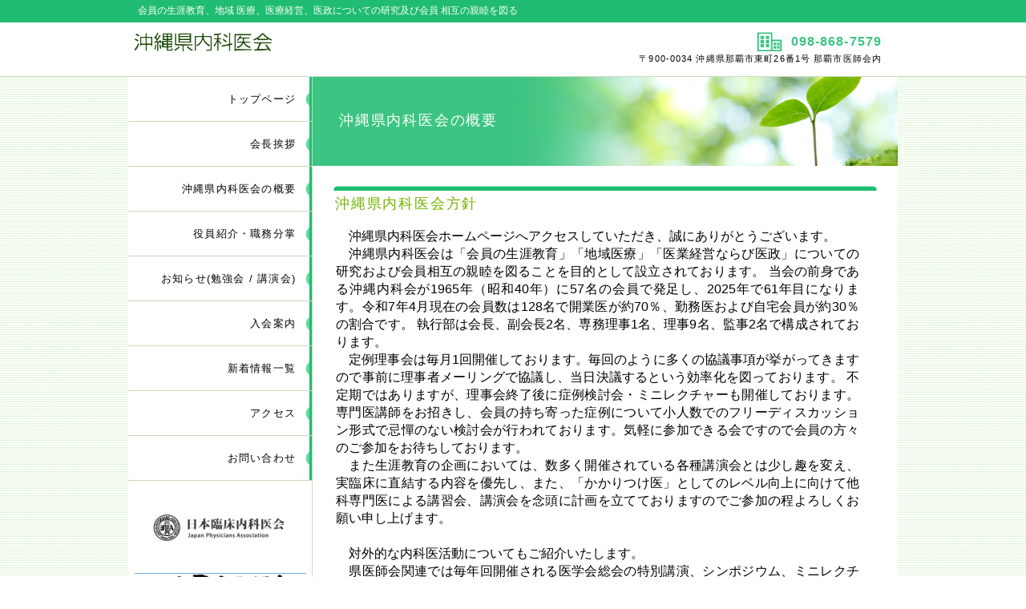

--- FILE ---
content_type: text/html
request_url: http://okw-japha.nakamoto-plan.com/concept.html
body_size: 11830
content:
<!DOCTYPE HTML PUBLIC "-//W3C//DTD HTML 4.01 Transitional//EN" "http://www.w3.org/TR/html4/loose.dtd">
<html lang="ja">
<head>
<meta http-equiv="Content-Type" content="text/html; charset=UTF-8">
<meta http-equiv="Content-Style-Type" content="text/css">
<meta http-equiv="Content-Script-Type" content="text/javascript">
<meta name="viewport" content="width=device-width, initial-scale=1">
<meta name="format-detection" content="telephone=no">
<meta name="GENERATOR" content="JustSystems Homepage Builder Version 19.0.12.0 for Windows">
<title>沖縄県内科医会 / 沖縄県内科医会の概要</title>
<link rel="stylesheet" href="hpbparts.css" type="text/css" id="hpbparts">
<link rel="stylesheet" href="container_1F1_2c_left.css" type="text/css" id="hpbcontainer">
<link rel="stylesheet" href="main_1F1_2c.css" type="text/css" id="hpbmain">
<link rel="stylesheet" href="user.css" type="text/css" id="hpbuser">
<script type="text/javascript" src="jquery.min.js"><!-- hpbiptitle jQuery library --></script> <script type="text/javascript" src="move-mainnav.js">hpb-move-mainnav-js</script> </head>
<body id="hpb-template-01-32-01" class="hpb-layoutset-02 hpb-responsive">
<div id="hpb-skip"><a href="#hpb-title">本文へスキップ</a></div>
<!-- container -->
<div id="hpb-container">
  <!-- header -->
  <div id="hpb-header">
    <div id="hpb-headerMain">
      <h1>会員の生涯教育、地域 医療、医療経営、医政についての研究及び会員 相互の親睦を図る</h1>
    </div>
    <div id="hpb-headerLogo"><a href="index.html" style="background-image : url(logo_1F11.png);">沖縄県内科医会</a></div>
    <div id="hpb-headerExtra1">
      <p class="tel"><span>TEL. </span>098-868-7579</p>
      <p class="address">〒900-0034 沖縄県那覇市東町26番1号 那覇市医師会内</p>
    </div>
  </div>
  <!-- header end --><!-- inner -->
  <div id="hpb-inner">
    <!-- wrapper -->
    <div id="hpb-wrapper">
      <!-- page title -->
      <div id="hpb-title">
        <h2><span class="ja">沖縄県内科医会の概要</span><span class="en">沖縄県内科医会の概要</span></h2>
      </div>
      <!-- page title end --><!-- main -->
      <div id="hpb-main">
        <!-- concept -->
        <div id="concept">
          <h3>沖縄県内科医会方針</h3>
          <p style="text-align : justify;" align="justify"><font size="3" style="text-align : justify;text-indent : 0em;">　沖縄県内科医会ホームページへアクセスしていただき、誠にありがとうございます。<br>
		　沖縄県内科医会は「会員の生涯教育」「地域医療」「医業経営ならび医政」についての研究および会員相互の親睦を図ることを目的として設立されております。
		当会の前身である沖縄内科会が1965年（昭和40年）に57名の会員で発足し、2025年で61年目になります。令和7年4月現在の会員数は128名で開業医が約70％、勤務医および自宅会員が約30％の割合です。
		執行部は会長、副会長2名、専務理事1名、理事9名、監事2名で構成されております。 <br>
          　定例理事会は毎月1回開催しております。毎回のように多くの協議事項が挙がってきますので事前に理事者メーリングで協議し、当日決議するという効率化を図っております。
		不定期ではありますが、理事会終了後に症例検討会・ミニレクチャーも開催しております。
		専門医講師をお招きし、会員の持ち寄った症例について小人数でのフリーディスカッション形式で忌憚のない検討会が行われております。気軽に参加できる会ですので会員の方々のご参加をお待ちしております。<br>
          　また生涯教育の企画においては、数多く開催されている各種講演会とは少し趣を変え、実臨床に直結する内容を優先し、また、「かかりつけ医」としてのレベル向上に向けて他科専門医による講習会、講演会を念頭に計画を立てておりますのでご参加の程よろしくお願い申し上げます。
          <br>
          <br>
		　対外的な内科医活動についてもご紹介いたします。<br>
		　県医師会関連では毎年回開催される医学会総会の特別講演、シンポジウム、ミニレクチャーの演題の提案、座長推薦、社保、国保診療者代表審査員の推薦、
		沖縄県行政関連の各種委員の推薦、県医師会誌の原稿執筆者推薦、県医師会学会誌査読者推薦、新聞等への健康講話執筆者推薦などがあります。<br>
		　また、日本臨床内科医会県支部としての活動に「インフルエンザ全国調査」への参加、「日臨内専門医・認定医」の一次審査の実施、日臨内医学会への演題発表等を行っております。
		年1回、持ち回りで開催される九州各県内科医会連絡協議会（九内協）、九州各県内科審査委員懇談会（九内懇）への参加も重要な会務の一つであり、全理事参加で臨んでおります。
		九内協は医療制度全般に係わる幅広い協議の場で、九内懇は保険審査に関して九州各県の社保、国保の審査状況を事例に即して協議する場であります。
		内容については会議録を内科医会季刊ニュースに掲載し、また当日の冊子資料を会員へ配布しております。同時に県医師会、社保、国保審査委員会にも配布しております。<br>
		　以上が内科医会の会務になります。<br><br>
		　今後も、会員の診療支援、会員間の連携のために幅広く活動をしていく所存であります。
		特に円滑かつ適切な保険請求業務を行うためには保険診療、保険審査に係わる情報提供が非常に重要と考えております。
		このことが会員の先生方へのインセンティブにつながればと思います。タイムリーな情報提供の場として当ホームページがお役に立てれば幸いです。<br>
		　最後に、当会は九州各県内科医会の中でも一番若い執行部です。
		しかし今後、会の増々の活性化のためには多くの若い医師の入会が必要です。
		内科開業で未入会の先生方、また今後開業予定されている勤務医の先生方のご入会をぜひよろしくお願いいたします。
		会員の皆様方からの幅広いご意見を賜り、魅力ある沖縄県内科医会を目指して頑張っていく所存です。今後ともご指導、ご鞭撻の程よろしくお願いいたします。<br><br>
		　　　　　　　　　　　　　　　　　　　　　　　　　2025年（令和7年）4月 </font><span lang="EN-US" style="font-size:12.0pt"><o:p></o:p></span></p>
          <hr>
          <hr>
          <h3>沿革</h3>
          <dl>
            <dt>1965(昭和40)年 4月
            <dd>沖縄内科医会 発足（入会申込者５７名）初代会長 金城政亀
            <dt>1965(昭和40)年 9月
            <dd>山城正夫会長 選出
            <dt>1967(昭和42)年 9月
            <dd>古波倉正照会長 選出
            <dt>1969(昭和44)年 9月
            <dd>花城清喬会長 選出
            <dt>1971(昭和46)年 9月
            <dd>前城健二会長 選出
            <dt>1974(昭和49)年 9月
            <dd>喜屋武朝章会長 選出
            <dt>1989(平成元)年 9月
            <dd>第２４回九内協 開催（沖縄県担当）
            <dt>1993(平成 5)年 3月 <dd>佐久本卓哉会長 選出（～平成１１年３月）
            <dt>1997(平成 9)年 10月 <dd>第３２回九内協・第１４回九内懇 開催（沖縄県担当）
            <dt>1999(平成11)年 4月
            <dd>中村義清会長 選出（～平成１９年３月）
            <dt>2005(平成17)年 10月
            <dd>第４０回九内協・第２２回九内懇 開催（沖縄県担当）
            <dt>2007(平成19)年 4月
            <dd>伊集守政会長 選出（～平成２７年３月）
            <dt>2013(平成25)年 11月
            <dd>第４８回九内協・第３０回九内懇 開催（沖縄県担当）
            <dt>2015(平成27)年 4月
            <dd>友利博朗会長 選出（～令和5年3月）
            <dt>2022(令和4)年 11月
            <dd>第５７回九内協・第３９回九内懇 開催（沖縄県担当）
            <dt>2023(令和5)年 4月
            <dd>宮城政剛会長 選出（～現在）
            </dl>
          <div id="pagetop"><a href="#hpb-container">このページの先頭へ</a></div>
        </div>
        <!-- concept end -->
      </div>
      <!-- main end -->
    </div>
    <!-- wrapper end --><!-- navi -->
    <div id="hpb-nav">
      <h3 class="hpb-c-index">ナビゲーション</h3>
      <ul>
        <li id="nav-toppage"><a href="index.html"><span class="ja">トップページ</span><span class="en">トップページ</span></a>
        <li id="nav-message"><a href="message.html"><span class="ja">会長挨拶</span><span class="en">会長挨拶</span></a>
        <li id="nav-concept"><a href="concept.html"><span class="ja">沖縄県内科医会の概要</span><span class="en">沖縄県内科医会の概要</span></a>
        <li id="nav-service"><a href="service.html"><span class="ja">役員紹介・職務分掌</span><span class="en">役員紹介・職務分掌</span></a>
        <li id="nav-news"><a href="news.html"><span class="ja">お知らせ(勉強会 / 講演会)</span><span class="en">お知らせ(勉強会 / 講演会)</span></a>
        <li id="nav-admission"><a href="admission.html"><span class="ja">入会案内</span><span class="en">入会案内</span></a>
        <li id="nav-recruit"><a href="recruit.html"><span class="ja">新着情報一覧</span><span class="en">新着情報一覧</span></a>
        <li id="nav-access"><a href="access.html"><span class="ja">アクセス</span><span class="en">アクセス</span></a>
        <li id="nav-contact"><a href="contact.html"><span class="ja">お問い合わせ</span><span class="en">お問い合わせ</span></a>
      </ul>
    </div>
    <!-- navi end --><!-- aside -->
    <div id="hpb-aside">
      <h3 class="hpb-c-index">バナースペース</h3>
      <div id="banner">
        <ul>
          <li><a href="http://www.japha.jp/" id="banner-service" style="background-image : url(banner_1F1_0111.png);" target="_blank">日本臨床内科医会</a>
          <li><a href="http://hs.nahashi.okinawa.med.or.jp/" id="banner-recruit" style="background-image : url(banner_1F1_021.png);" target="_blank">那覇市医師会</a>
          <li><a href="http://www.okinawa.med.or.jp/index.html" id="banner-access" style="background-image : url(banner_1F1_031.png);" target="_blank">沖縄県医師会</a>
        </ul>
      </div>
      <div id="companyinfo">
        <h3>沖縄県内科医会</h3>
        <p>〒900-0034<br>
        沖縄県那覇市東町26番1号<br>
        那覇市医師会内</p>
        <p>TEL 098-868-7579<br>
        FAX 098-867-3750</p>
      </div>
    </div>
    <!-- aside end -->
  </div>
  <!-- inner end --><!-- footer -->
  <div id="hpb-footer">
    <div id="hpb-footerMain">
      <p>copyright&copy;2015&nbsp;&nbsp;all&nbsp;rights&nbsp;reserved.</p>
    </div>
    <div id="hpb-footerExtra1">
      <h3 class="hpb-c-index">サブナビゲーション</h3>
    </div>
  </div>
  <!-- footer end -->
</div>
<script type="text/javascript" src="navigation.js">hpb-navigation-js</script> </body>
</html>

--- FILE ---
content_type: text/css
request_url: http://okw-japha.nakamoto-plan.com/container_1F1_2c_left.css
body_size: 5299
content:
@charset "Shift_JIS";

/* 要素リセット */
body{
    margin: 0;
    padding: 0;
    text-align: center;
    font-size: 75%;
    font-family: 'メイリオ' ,Meiryo, 'ヒラギノ角ゴ Pro W3' , 'Hiragino Kaku Gothic Pro' , 'ＭＳ Ｐゴシック' , 'Osaka' ,sans-serif;
    color: #000000; /* 標準文字色 */
    min-width: 960px;
}
/* Safari用ハック 文字サイズ調整 */
/*\*/
html:first-child body{
    font-size: 70%;
}
/* end */

img{
    border-top: 0;
    border-right: 0;
    border-bottom: 0;
    border-left: 0;
}

/*--------------------------------------------------------
  レイアウト設定
--------------------------------------------------------*/

#hpb-container{
	background-image : url(headerBg_1F1.png);
	background-repeat: repeat-x;
	background-position: top left;
}


#hpb-header{
	height: 97px;
	overflow: hidden;
	width: 960px;
	margin-left: auto;
	margin-right: auto;
}

#hpb-inner{
	position: relative;
	width: 960px;
	margin-left: auto;
	margin-right: auto;
	background-image : url(innerBg_1F1.png);
	background-repeat: repeat-y;
	background-position: top left;
	background-color: #fff;
	margin-top: -1px;
}
#hpb-wrapper{
	margin-top: -1px;
}

#hpb-main{
    width: 694px;
    float: right;
    text-align: left;
    padding-bottom: 30px;
	padding-left: 18px;
	padding-right: 18px;
}

.hpb-layoutset-01 #hpb-main{
    padding-top: 330px;
}
.hpb-layoutset-02 #hpb-main{
    padding-top: 118px;
}

#hpb-aside{
    width: 214px;
    text-align: left;
	padding-bottom: 20px;
	padding-left: 8px;
	float: left;
}
#hpb-footer{
    clear: both;
}


/*--------------------------------------------------------
  デザイン設定
--------------------------------------------------------*/
/* タイトル */

.hpb-layoutset-01 #hpb-title{
    width: 730px;
    height: 309px;
    text-indent: -9999px;
    overflow: hidden;
	background-image : url(mainimg_1F1.png);
    background-position: top left;
    background-repeat: no-repeat;
	position: absolute;
	top: 0;
	right: 0;
}

.hpb-layoutset-02 #hpb-title{
    width: 730px;
    height: 111px;
	background-image : url(titleBg_1F1.png);
    background-position: top left;
    background-repeat: no-repeat;
	position: absolute;
	top: 0;
	right: 0;
	overflow: hidden;
}

/* ナビゲーション */

#hpb-nav{
	width: 229px;
	float: left;
}


#hpb-nav ul{
    margin-top: -1px;
    margin-right: 0;
    margin-bottom: 14px;
    margin-left: 0;
    padding-top: 0;
    padding-right: 0;
    padding-left: 0px;
    padding-bottom: 0;
    list-style-type: none;
    text-align: right;
	}


#hpb-nav li{
    display: block;
    font-size: 12px;
	letter-spacing: 0.1em;
	background-image : url(mainmenu_1F1.png);
	background-repeat: no-repeat;
	background-position: top right;
}

#hpb-nav li a{
    display: block;
    padding-left: 20px;
    padding-right: 20px;
	height: 55px;
	overflow: hidden;
	line-height: 55px;
	border-bottom: 1px solid #c8dcbd;
	font-size: 1.1em;
	
}
#hpb-nav li a:hover{
	background-color: #20bc71;
	background-image : url(mainmenu_1F1.png);
	background-repeat: no-repeat;
	background-position: top right;
}


/*トップページ*/

#toppage p.large{

}

/* =======================================================
  レスポンシブル設定
======================================================= */
@media screen and (max-width: 568px) {

	body{
		min-width: 100%;
	}

	/*--------------------------------------------------------
	  レイアウト設定
	--------------------------------------------------------*/
	#hpb-inner{
		background-image: none;
		width: 100%;
	}
	#hpb-main{
		width: 96%;
		float: none;
		padding: 0;
		margin-left: auto;
		margin-right: auto;
	}
	.hpb-layoutset-01 #hpb-main{
		padding-top: 0;
		margin-top: -10px;
	}
	.hpb-layoutset-02 #hpb-main{
		padding-top: 0;
	}
	#hpb-aside{
		width: 96%;
		float: none;
		padding-left: 0;
		padding-bottom: 50px;
		margin-left: auto;
		margin-right: auto;
	}
	.hpb-layoutset-01 #hpb-aside{
		padding-top: 0;
	}
	.hpb-layoutset-02 #hpb-aside{
		padding-top: 0;
	}
	#hpb-nav{
		width: 100%;
		height: auto;
		overflow: hidden;
		position: relative;
		top: 0;
		left: 0;
		background-color: #20bc71;
	}
	.hpb-layoutset-02 #hpb-nav{
		top: 0;
	}

	/*--------------------------------------------------------
	  デザイン設定
	--------------------------------------------------------*/
	/* タイトル */
	.hpb-layoutset-01 #hpb-title{
		width: 100%;
		height: 170px;
		overflow: hidden;
		background-size: contain;
		position: relative;
		top: 0;
		left: 0;
	}
	.hpb-layoutset-02 #hpb-title{
		width: 100%;
		background-size: contain;
		background-position: top right;
		position: relative;
		top: 0;
		left: 0;
		height: auto;
		background-color: #3cc482;

	}
	.hpb-layoutset-02 #hpb-title h2{
		line-height: normal;
		padding: 14px 0px 0px 10px;
		font-size: 1.3em;
	}

	/* ナビゲーション */
	#hpb-nav ul{
		display: none;
		height: auto;
		background-color: #fff;
		margin: 0;
		text-align: center;
	}
	#hpb-nav ul.toggled-on{
		display: block;
		padding-left: 0;
	}
	#hpb-nav li{
		display: block;
		background-image: none;
	}
	#hpb-nav li a{
		display: block;
		padding-left: 10px;
		padding-right: 10px;
		padding-top: 10px;
		padding-bottom: 10px;
		height: auto;
		line-height: 1.4;
	}
	#hpb-nav li a:hover{
		background-image: none;
	}

	/*トップページ*/
	#toppage p.large{
		margin-bottom: 10px;
	}



}

--- FILE ---
content_type: text/css
request_url: http://okw-japha.nakamoto-plan.com/main_1F1_2c.css
body_size: 17449
content:
@charset "Shift_JIS";

/*--------------------------------------------------------
  共通レイアウトパーツ設定
--------------------------------------------------------*/

body{
	background-image : url(bg_1F1.png);
    background-position: top left;
    background-repeat: repeat;
	background-color: #fff;
}
#hpb-container{
	margin-top: -1px;
}

#hpb-inner::after{
	content: ".";  
	display: block;  
	clear: both;
	height: 0;
	visibility: hidden;
}

/* ヘッダー内パーツ */


#hpb-header::after{
	content: ".";  
	display: block;  
	clear: both;
	height: 0;
	visibility: hidden;
}

#hpb-headerMain h1{
	width: 960px;
	margin-top: 0;
	margin-bottom: 0;
	margin-left: auto;
	margin-right: auto;
	padding: 4px 0 5px 12px;
	color: #fff;
    text-align: left;
    font-weight: normal;
    line-height: 18px;
    font-size: 12px;

}
#hpb-headerLogo{
    width: 470px;
	float: left;
    margin-top: 7px;
	margin-left: auto;
	margin-right: auto;
}
#hpb-headerLogo a{
    display: block;
    margin-top: 0px;
    margin-right: 0;
    margin-bottom: 0px;
    margin-left: 5px;
    padding-top: 0;
    padding-right: 0;
    padding-bottom: 0;
    padding-left: 0;
    text-indent: -9999px;
    overflow: hidden;
    height: 54px;
    background-image : url(logo_1F1.png);
    background-position: top left;
    background-repeat: no-repeat;
}

#hpb-headerExtra1{
    width: 470px;
	float: right;
    margin-top: 0px;
    margin-right: 10px;
	margin-left: auto;
	margin-right: auto;
	letter-spacing: 0.1em;
	padding-right: 20px;
	padding-top: 6px;
}
#hpb-headerExtra1 p.tel{
    /* 電話番号の文字設定 */
    margin-top: 0;
    margin-right: 0;
    margin-bottom: 0;
    margin-left: 0;
    padding-top: 6px;
    padding-right: 0;
    padding-bottom: 0;
    padding-left: 0;
    text-align: right;
	font-size: 1.4em;
	color: #3cc482;
	font-weight: bold;
	vertical-align: middle;
}

#hpb-headerExtra1 p.tel span{
    /* 電話番号の「TEL」文字設定 */
	display: inline-block;
	width: 34px;
	height: 28px;
	overflow: hidden;
	text-indent: -9999px;
	text-align: left;
	margin-right: 10px;
    background-image : url(headerTel_1F1.png);
    background-position: top left;
    background-repeat: no-repeat;
	vertical-align: middle;
}

#hpb-headerExtra1 p.address{
    /* 住所文字設定 */
    margin-top: 0;
    margin-right: 0;
    margin-bottom: 0;
    margin-left: 0;
    padding-top: 0;
    padding-right: 0;
    padding-bottom: 0;
    padding-left: 0;
    line-height: 1.2;
    text-align: right;
}


/* フッター内パーツ */

#hpb-footer{
	background-color: #20bc71;
}

#hpb-footerMain{
	padding-top: 18px;
	padding-bottom: 18px;
}
#hpb-footerMain p{
    /* コピーライト文字設定 */
    text-align: center;
	margin: 0;
	color: #fff;
}

#hpb-footerExtra1{
    padding-top: 13px;
    padding-bottom: 23px;
    width: 100%;
}

#hpb-footerExtra1 ul{
    margin-top: 0;
    margin-right: auto;
    margin-bottom: 0;
    margin-left: auto;
    padding-top: 0;
    padding-right: 0;
    padding-bottom: 0;
    padding-left: 0;
    list-style-type: none;
    text-align: right;
    width: 960px;
}

#hpb-footerExtra1 li{
    /* フッターナビ設定 */
    display: inline;
    background-image : url(point_1F1_02.png);
    background-position: left center;
    background-repeat: no-repeat;
    padding-left: 21px;
    padding-right: 15px;
	padding-top: 3px;
	padding-bottom: 3px;
    font-weight: normal;
}

#hpb-footerExtra1 a:link{
    text-decoration: underline;
	color: #fff;
}
#hpb-footerExtra1 a:visited{
    text-decoration: underline;
	color: #fff;
}
#hpb-footerExtra1 a:hover{
    text-decoration: underline;
}
#hpb-footerExtra1 a:active{
    text-decoration: underline;
}

/*--------------------------------------------------------
  ナビゲーションデザイン設定
--------------------------------------------------------*/

#hpb-nav li a{
    /* ナビゲーション文字設定 */
    font-weight: normal;
}

#hpb-nav li a:link{
    color: #000;
    text-decoration: none;
}
/* ナビゲーション文字色設定 */
#hpb-nav li a:visited{
    color: #000;
    text-decoration: none;
}
#hpb-nav li a:hover{
    color: #fff;
    text-decoration: none;
}
#hpb-nav li a:active{
    color: #fff;
    text-decoration: none;
}

#hpb-nav li span.en{
    display: none;
}
/*--------------------------------------------------------
  基本パーツデザイン設定
--------------------------------------------------------*/

/* リンク文字色 */
a:link{
    color: #000;
    text-decoration: underline;
}
a:visited{
    color: #000;
    text-decoration: underline;
}
a:hover{
    color: #666;
    text-decoration: none;
}
a:active{
    color: #666;
    text-decoration: none;
}

#hpb-skip{
    /* ヘッダースキップの非表示 */
    height: 1px;
    margin: 0;
    padding: 0;
    overflow: hidden;
    text-indent: -9999px;
}

p{
    margin-top: 0.5em;
    margin-bottom: 2em;
    padding-right: 20px;
    padding-left: 0.1em;
    line-height: 1.4;
    text-align: left;
}

p.large{
    font-weight: bold;
	color: #548a04;
	font-size: 1.2em;
}
p.indent{
    padding-left: 25px;
}

.left{
    float: left;
}

img.left{
    margin-left: 14px;
}

.right{
    float: right;
}

img.right{
    margin-right: 24px;
}

hr{
    width: 100%;
    height: 1px;
    margin-top: 10px;
    margin-right: 24px;
    margin-bottom: 20px;
    margin-left: auto;
    padding-top: 0;
    padding-right: 0;
    padding-bottom: 0;
    padding-left: 0;
    clear: both;
    border-top-width: 1px;
    border-top-style: none;
    border-right-width: 1px;
    border-right-style: none;
    border-left-width: 1px;
    border-left-style: none;
    color: #ffffff;
    border-bottom-width: 1px;
    border-bottom-style: none;
}

.hpb-layoutset-02 h2{
    padding-left: 33px;
	padding-top: 0px;
	padding-bottom: 0px;
    text-align: left;
	line-height: 78px;
    color: #fff;
    font-weight: normal;
	font-size: 1.6em;
	letter-spacing: 0.1em;
}

h2 span.en{
    display: none;
}

#hpb-wrapper h3{
	color: #75b400;
	font-size: 1.6em;
	font-weight: normal;
	letter-spacing: 0.1em;
	background-image : url(indexBg_1F1.png);
	background-repeat: no-repeat;
	background-position: top center;
	padding: 10px 10px 0px 10px;
}

h3.hpb-c-index{
    height: 1px;
    margin: 0;
    padding: 0;
    overflow: hidden;
    text-indent: -9999px;
    background: none;
}

h4{
    margin-top: 0;
    margin-right: 24px;
    margin-bottom: 1em;
    margin-left: 0;
    padding-top: 5px;
    padding-right: 10px;
    padding-bottom: 5px;
    padding-left: 10px;
    text-align: left;
    font-size: 1.1em;
    line-height: 1.2;
    color: #0d6138;
    font-weight: bold;
}

h5{
    margin-top: 0;
    margin-bottom: 10px;
    margin-left: 14px;
	margin-right: 14px;
    padding-top: 0;
    padding-right: 10px;
    padding-bottom: 5px;
    padding-left: 0px;
    text-align: left;
    font-size: 1.1em;
    line-height: 1.2;
	border-bottom-width: 2px;
    border-bottom-style: dotted;
    border-bottom-color: #3cc482;
}

table{
    margin-top: 5px;
    margin-right: auto;
    margin-bottom: 5px;
    margin-left: 10px;
    border-collapse: collapse;
    border-top-width: 1px;
    border-top-style: solid;
    border-top-color: #cccccc;
    border-left-width: 1px;
    border-left-style: solid;
    border-left-color: #cccccc;
	width: 90%;
}

table th{
    padding-top: 8px;
    padding-right: 15px;
    padding-bottom: 8px;
    padding-left: 8px;
    text-align: left;
    background-color: #e9faf2;
    border-right-width: 1px;
    border-right-style: solid;
    border-right-color: #cccccc;
    border-bottom-width: 1px;
    border-bottom-style: solid;
    border-bottom-color: #cccccc;
}

table td{
    padding-top: 8px;
    padding-right: 15px;
    padding-bottom: 8px;
    padding-left: 8px;
    text-align: left;
    border-right-width: 1px;
    border-right-style: solid;
    border-right-color: #cccccc;
    border-bottom-width: 1px;
    border-bottom-style: solid;
    border-bottom-color: #cccccc;
}

/* フォームパーツ設定 */
input.button{
    margin-top: 15px;
    margin-right: auto;
    margin-bottom: 15px;
    margin-left: auto;
	padding: 10px;
}

textarea{
    width: 400px;
    height: 200px;
}

input.l{
    width: 400px;
}
input.m{
    width: 250px;
}
input.s{
    width: 150px;
}
#contact form{
	text-align:center;
}
#contact form h3{
	text-align: left;
}
#contact form table{
	margin-left:auto;
}
/* メインコンテンツ内基本パーツ */

#hpb-main p{
    margin-left: 10px;
    margin-right: 10px;
}

#hpb-main ul{
    margin-top: 0;
    margin-right: 10px;
    margin-bottom: 0;
    margin-left: 10px;
    padding-top: 0;
    padding-right: 0;
    padding-bottom: 0;
    padding-left: 0;
    list-style-type: none;
}

#hpb-main ul li{
    text-align: left;
    line-height: 1.6;
    padding-top: 10px;
    padding-right: 15px;
    padding-bottom: 10px;
    padding-left: 20px;
    background-image : url(point_1F1.png);
    background-position: 5px 11px;
    background-repeat: no-repeat;
    border-bottom-width: 1px;
    border-bottom-style: solid;
    border-bottom-color: #c8dcbd;
}

#hpb-main dl{
    margin-top: 0;
    margin-right: 15px;
    margin-bottom: 30px;
    margin-left: 10px;
    padding-top: 0;
    padding-right: 0;
    padding-bottom: 0;
    padding-left: 0;
}

#hpb-main dt{
    float: left;
    margin-top: 0;
    margin-right: 0;
    margin-bottom: 0;
    margin-left: 0;
    text-align: left;
    line-height: 16px;
    min-height: 16px;
    font-weight: normal;
    width: 140px !important;
    padding-top: 10px;
    padding-right: 0;
    padding-bottom: 10px;
    padding-left: 20px;
    background-image : url(point_1F1.png);
    background-position: 5px 11px;
    background-repeat: no-repeat;
}

#hpb-main dd{
    margin-top: 0;
    margin-right: 0;
    margin-bottom: 0;
    margin-left: 0;
    padding-top: 10px;
    padding-right: 10px;
    padding-bottom: 10px;
    text-align: left;
    line-height: 16px;
    min-height: 16px;
    padding-left: 165px;
    border-bottom-width: 1px;
    border-bottom-style: solid;
    border-bottom-color: #c8dcbd;
}


#hpb-main dl::after{
    content: ".";
    clear: both;
    height: 0;
    display: block;
    visibility: hidden;
}

#hpb-main img.left{
    margin-top: 5px;
    margin-right: 20px;
    margin-bottom: 10px;
    float: left;
}

#hpb-main img.right{
    margin-top: 5px;
    margin-bottom: 10px;
    margin-left: 20px;
    float: right;
}

#pagetop{
    position: absolute;
	bottom: 0;
	right: 20px;
    width: 100%;
    text-align: right;
}

#pagetop a{
    /* ページの先頭へのリンク設定 */
    background-color: #20bc71;
	display: inline-block;
	padding: 10px 20px;
	border-top-left-radius: 4px;
	border-top-right-radius: 4px;
}
#pagetop a:link,
#pagetop a:visited{
	color: #fff;
	text-decoration: none;
}

/* サイドブロック内パーツ */

#banner ul{
    margin-top: 0;
    margin-right: 0;
    margin-bottom: 5px;
    margin-left: 0;
    padding-top: 0;
    padding-right: 0;
    padding-bottom: 0;
    padding-left: 0;
    list-style-type: none;
}

#banner li{
    padding-bottom: 4px;
}

#banner li a{
    display: block;
    width: 214px;
    height: 77px;
    text-indent: -9999px;
    overflow: hidden;
}

#banner a#banner-service{
    /* 製品一覧バナー */
    background-image : url(banner_1F1_01.png);
    background-position: top left;
    background-repeat: no-repeat;
}

#banner a#banner-recruit{
    /* 採用情報バナー */
    background-image : url(banner_1F1_02.png);
    background-position: top left;
    background-repeat: no-repeat;
}

#banner a#banner-access{
    /* アクセスバナー */
    background-image : url(banner_1F1_03.png);
    background-position: top left;
    background-repeat: no-repeat;
}

#hpb-inner #companyinfo{
	background-image : url(sideBg_1F1.png);
    background-position: top center;
    background-repeat: no-repeat;
    background-color: #e9faf2;
	margin-bottom: 10px;
	border: 1px solid #c8dcbd;
	border-radius: 4px;
	width: 209px;
}

#hpb-inner #companyinfo h3{
    color: #000;
    padding-top: 15px;
    padding-bottom: 10px;
    padding-left: 5px;
    padding-right: 5px;
	margin: 0;
    font-size: 1em;
	text-align: center;
}

#hpb-inner #companyinfo p{
    margin-bottom: 15px;
    padding-left: 15px;
    padding-right: 15px;
}
/* トップページ デザイン定義 */

#toppage p.large{
	letter-spacing: 0.2em;
}

#toppage h3{
	padding: 13px 10px 5px 20px;
	margin: 0;
	background-image: none;
}

#toppage h3 span.ja{
    display: none;
}
#toppage-topics,
#toppage-news{
	border: 1px solid #c8dcbd;
	border-radius: 4px;
	margin: 0 0 25px 0;
	background-image : url(topicsBg_1F1.png);
	background-position: top center;
	background-repeat: no-repeat;
}
#toppage-topics h3{
	
}
#hpb-main #toppage-topics hr{
	margin-bottom: 0px;
	padding-bottom: 0;
}
#hpb-main #toppage-topics ul{
	margin-bottom: 8px;
}
#hpb-main #toppage-topics li{
	
}
#hpb-main #toppage-topics li:last-child{
	border: none;
}

#hpb-main #toppage-news dl{
	margin-bottom: 12px;
}
#hpb-main #toppage-news dt{
	width: 100px !important;
}
#hpb-main #toppage-news dd{
	padding-left: 120px;
}

#hpb-main #toppage-news dd:last-child{
	border: none;
}


/* アクセスページ デザイン定義 */

#access h3 + img{
	margin-left: 10px;
	margin-bottom: 10px;
}

/* =======================================================
  レスポンシブル設定
======================================================= */
@media screen and (max-width: 568px) {

	/*--------------------------------------------------------
	  共通レイアウトパーツ設定
	--------------------------------------------------------*/
	#hpb-container{
		width: 100%;
		margin-top: 0;
		background-image: none;
		background-color: #fff;
	}

	/* ヘッダー内パーツ */
	#hpb-header{
		width: 100%;
		padding-bottom: 10px;
		height: auto;
	}
	#hpb-headerLogo{
		width: 98%;
		float: none;
		padding-left: 0;
		margin-left: auto;
		margin-right: auto;
	}
	#hpb-headerMain{
		width: 100%;
	}
	#hpb-headerMain h1{
		margin-left: 0;
		padding-left: 5px;
		padding-right: 5px;
		padding-top: 5px;
		padding-bottom: 5px;
		line-height: 1.4;
		text-align: left;
		width: auto;
		background-color: #20bc71;
	}
	#hpb-headerLogo a{
		display: block;
		max-width: 100%;
		height: 54px;
		background-size: contain;
		background-position: top center;
		margin-top: 5px;
		margin-bottom: 5px;
		margin-left: auto;
		margin-right: auto;
	}
	#hpb-headerExtra1{
		width: 98%;
		margin-left: auto;
		margin-right: auto;
		margin-top: 0px;
		float: none;
		padding: 0;
	}

	#pagetop{
		text-align: center;
		left: 0;
	}
	/* フッター内パーツ */
	#hpb-footerMain{
		padding-top: 10px;
		padding-bottom: 10px;
	}
	#hpb-footerMain p{
		/* コピーライト文字設定 */
		padding-left: 5px;
		padding-right: 5px;
		word-break: break-all;
	}
	#hpb-footerExtra1{
		padding-top: 15px;
		padding-bottom: 15px;
	}
	#hpb-footerExtra1 ul{
		text-align: center;
		width: 100%;
	}
	#hpb-footerExtra1 li{
		/* フッターナビ設定 */
		display: inline-block;
		margin-left: 10px;
		margin-right: 10px;
		padding-right: 0;
	}

	/*--------------------------------------------------------
	  ナビゲーションデザイン設定
	--------------------------------------------------------*/
	#hpb-nav h3.hpb-c-index{
		width: 27px;
		height: 20px;
		background-image : url(btn_menu.png);
		background-position: top left;
		background-repeat: no-repeat;
		margin-left: 10px;
		margin-top: 10px;
		margin-bottom: 10px;
		overflow: hidden;
		text-indent: -9999px;
		cursor: pointer;
	}

	/*--------------------------------------------------------
	  基本パーツデザイン設定
	--------------------------------------------------------*/
	p{
		padding-right: 0;
		padding-left: 0;
	}
	img.left{
		margin-left: 10px;
		margin-right: 10px;
	}
	img.right{
		margin-left: 10px;
		margin-right: 10px;
	}
	.hpb-layoutset-02 h2{
		width: 96%;
		padding-left: 0;
		padding-top: 25px;
		line-height: 1.4;
		margin-top: 4px;
		margin-right: auto;
		margin-left: auto;
		word-break: break-all;
	}
	table{
		width: 96%;
		margin-right: auto;
		margin-left: auto;
	}

	/* フォームパーツ設定 */
	textarea{
		width: 96%;
	}

	input.l{
		width: 96%;
	}
	input.m{
		width: 60%;
	}
	input.s{
		width: 30%;
	}

	/* メインコンテンツ内基本パーツ */
	#hpb-main h3{
		background-size: contain;
	}
	#hpb-main ul li{
		padding-right: 0;
	}
	#hpb-main dt{
		float: none;
		line-height: 1.4;
		padding-bottom: 0;
	}
	#hpb-main dd{
		line-height: 1.4;
		padding-left: 20px;
		padding-right: 0;
	}
	#hpb-main img.left{
		margin-left: 10px;
		margin-right: 10px;
		float: none;
	}
	#hpb-main img.right{
		margin-left: 10px;
		margin-right: 10px;
		float: none;
	}

	/* サイドブロック内パーツ */
	#banner li a{
		max-width: 100%;
		margin-left: auto;
		margin-right: auto;
	}
	#banner a#banner-service,
	#banner a#banner-recruit,
	#banner a#banner-access{
		background-position: top center;
		background-size: contain;
	}
	#hpb-inner #companyinfo{
		margin-bottom: 0;
		margin-left: auto;
		margin-right:auto;
		width: 96%;
	}

	/* トップページ デザイン定義 */
	#toppage p.large{
		margin-left: 0;
		margin-right: 0;
	}
	#hpb-main #toppage-news dd{
		padding-left: 20px;
		border: none;
		border-bottom-width: 1px;
		border-bottom-style: solid;
		border-bottom-color: #c8dcbd;
	}
	#hpb-main #toppage-news dt:first-child + dd{
		border-bottom-width: 1px;
		border-bottom-style: solid;
		border-bottom-color: #c8dcbd;
	}
	#hpb-main #toppage-news dd:last-child{
		border: none;
	}

	/* アクセスページ デザイン定義 */
	#access h3 + img{
		margin-left: 10px;
		margin-right: 10px;
		max-width: 96%;
		height: auto;
	}



}